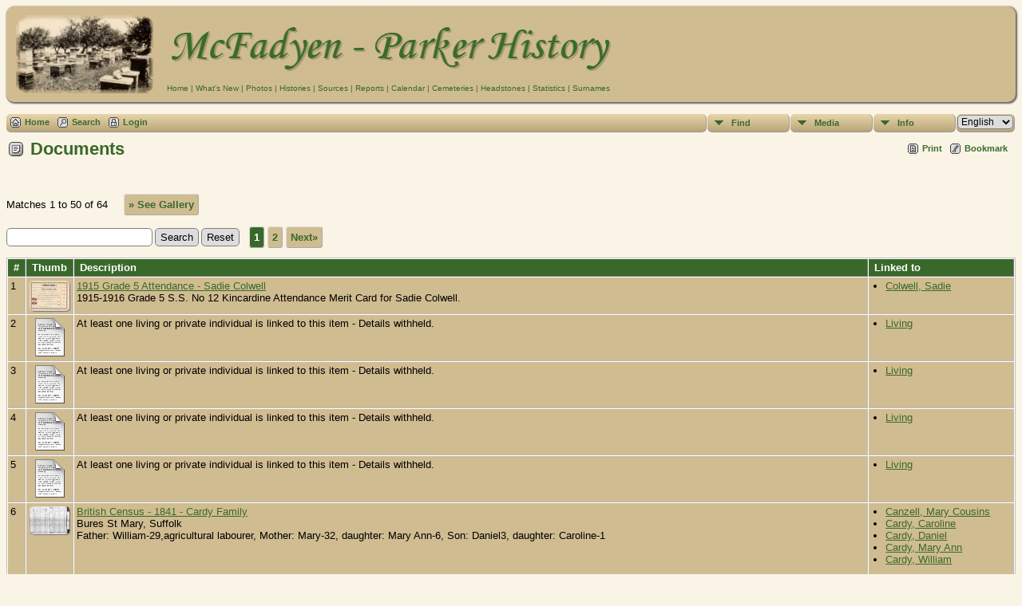

--- FILE ---
content_type: text/html;charset=ISO-8859-1
request_url: https://genealogy.mcfadyen.ca/browsemedia.php?mediatypeID=documents
body_size: 10862
content:
<!DOCTYPE html PUBLIC "-//W3C//DTD XHTML 1.0 Transitional//EN" 
"http://www.w3.org/TR/xhtml1/DTD/xhtml1-transitional.dtd">

<html xmlns="http://www.w3.org/1999/xhtml">
<head>
<title>Documents: Brian &amp; Sandra&#039;s Family History</title>
<meta name="Keywords" content="" />
<meta name="Description" content="Documents: Brian &amp; Sandra&#039;s Family History" />
<meta http-equiv="Content-type" content="text/html; charset=ISO-8859-1" />
<meta name="robots" content="noindex" />
<link href="css/genstyle.css?v=13.0.2" rel="stylesheet" type="text/css" />
<link href="templates/template3/css/templatestyle.css?v=13.0.2" rel="stylesheet" type="text/css" />
<script src="https://code.jquery.com/jquery-3.4.1.min.js" type="text/javascript" integrity="sha384-vk5WoKIaW/vJyUAd9n/wmopsmNhiy+L2Z+SBxGYnUkunIxVxAv/UtMOhba/xskxh" crossorigin="anonymous"></script>
<script src="https://code.jquery.com/ui/1.12.1/jquery-ui.min.js" type="text/javascript" integrity="sha256-VazP97ZCwtekAsvgPBSUwPFKdrwD3unUfSGVYrahUqU=" crossorigin="anonymous"></script>
<script type="text/javascript" src="js/net.js"></script>
<link href="templates/template3/css/mytngstyle.css?v=13.0.2" rel="stylesheet" type="text/css" />
<script type="text/javascript" src="js/tngmenuhover2.js"></script>
<script type="text/javascript">
// <![CDATA[
var tnglitbox;
var share = 0;
var closeimg = "img/tng_close.gif";
var smallimage_url = 'ajx_smallimage.php?';
var cmstngpath='';
var loadingmsg = 'Loading...';
var expand_msg = "Expand";
var collapse_msg = "Collapse";
//]]>
</script>
<link rel="alternate" type="application/rss+xml" title="RSS" href="tngrss.php" />
<script type="text/javascript">
  window.CookieHinweis_options  = {
  message: 'Note: This site uses cookies.<br/>',
  agree: 'I understand',
  learnMore: '&bull; View policy',
  link: 'data_protection_policy.php',
  theme: 'hell-unten-rechts'  //other options: dark-top, dark-bottom
 };
</script>
<script type="text/javascript" src="js/cookiebanner.js"></script><!-- The Next Generation of Genealogy Sitebuilding, v.13.0.2 (18 Dec 2020), Written by Darrin Lythgoe, 2001-2026 -->
</head>
<body id="bodytop" class="browsemedia">
<table width="100%" cellspacing="0" cellpadding="5" class="tableborder rounded10 t3shadow">
	<tr>
		<td class="t3hdr rounded10">
			<img src="templates/template3/my_img/headerphoto.jpg" alt="" class="headerphoto" width="186" height="110" />
		</td>
		<td class="topmenu rounded10">
			<img src="templates/template3/my_img/headertitle.gif" alt="" class="menutitle"  />
			<br />
			<a href="index.php" class="topmenu">Home</a> |
			<a href="whatsnew.php" class="topmenu">What's New</a> |
			<a href="browsemedia.php?mediatypeID=photos" class="topmenu">Photos</a> |
			<a href="browsemedia.php?mediatypeID=histories" class="topmenu" >Histories</a> |
			<a href="browsesources.php" class="topmenu">Sources</a> |
			<a href="reports.php" class="topmenu">Reports</a> |
			<a href="calendar.php" class="topmenu">Calendar</a> |
			<a href="cemeteries.php" class="topmenu">Cemeteries</a> |
			<a href="browsemedia.php?mediatypeID=headstones" class="topmenu">Headstones</a> |
			<a href="statistics.php" class="topmenu">Statistics</a> |
			<a href="surnames.php" class="topmenu">Surnames</a>
		</td>
	</tr>
</table>
<!-- end of topmenu.php for template 3 --><div class="menucontainer">
<div class="innercontainer">
<div class="icons">
 <a href="index.php"    title="Home" class="tngsmallicon" id="home-smicon">Home</a>
 <a href="searchform.php" onclick="return openSearch();"   title="Search" class="tngsmallicon" id="search-smicon">Search</a>
 <a href="#" onclick="return openLogin('ajx_login.php?p=');"   title="Login" class="tngsmallicon" id="log-smicon">Login</a>
&nbsp;
</div>
<ul class="tngdd  float-right" id="tngdd">
<li class="langmenu stubmenu"><br/></li>
<li><a href="#" class="menulink">Find</a>
<ul>
<li><a href="surnames.php"><span class="menu-icon" id="surnames-icon"></span> <span class="menu-label">Surnames</span></a></li>
<li><a href="firstnames.php"><span class="menu-icon" id="firstnames-icon"></span> <span class="menu-label">First Names</span></a></li>
<li><a href="searchform.php"><span class="menu-icon" id="search-icon"></span> <span class="menu-label">Search People</span></a></li>
<li><a href="famsearchform.php"><span class="menu-icon" id="fsearch-icon"></span> <span class="menu-label">Search Families</span></a></li>
<li><a href="searchsite.php"><span class="menu-icon" id="searchsite-icon"></span> <span class="menu-label">Search Site</span></a></li>
<li><a href="places.php"><span class="menu-icon" id="places-icon"></span> <span class="menu-label">Places</span></a></li>
<li><a href="anniversaries.php"><span class="menu-icon" id="dates-icon"></span> <span class="menu-label">Dates</span></a></li>
<li><a href="calendar.php?m=01"><span class="menu-icon" id="calendar-icon"></span> <span class="menu-label">Calendar</span></a></li>
<li><a href="cemeteries.php"><span class="menu-icon" id="cemeteries-icon"></span> <span class="menu-label">Cemeteries</span></a></li>
<li><a href="bookmarks.php"><span class="menu-icon" id="bookmarks-icon"></span> <span class="menu-label">Bookmarks</span></a></li>
</ul>
</li>
<li><a href="#" class="menulink">Media</a>
<ul>
<li><a href="browsemedia.php?mediatypeID=photos"><span class="menu-icon" id="photos-icon"></span> <span class="menu-label">Photos</span></a></li>
<li><a href="browsemedia.php?mediatypeID=documents"><span class="menu-icon" id="documents-icon"></span> <span class="menu-label">Documents</span></a></li>
<li><a href="browsemedia.php?mediatypeID=headstones"><span class="menu-icon" id="headstones-icon"></span> <span class="menu-label">Headstones</span></a></li>
<li><a href="browsemedia.php?mediatypeID=histories"><span class="menu-icon" id="histories-icon"></span> <span class="menu-label">Histories</span></a></li>
<li><a href="browsemedia.php?mediatypeID=recordings"><span class="menu-icon" id="recordings-icon"></span> <span class="menu-label">Recordings</span></a></li>
<li><a href="browsemedia.php?mediatypeID=videos"><span class="menu-icon" id="videos-icon"></span> <span class="menu-label">Videos</span></a></li>
<li><a href="browsealbums.php"><span class="menu-icon" id="albums-icon"></span> <span class="menu-label">Albums</span></a></li>
<li><a href="browsemedia.php"><span class="menu-icon" id="media-icon"></span> <span class="menu-label">All Media</span></a></li>
</ul>
</li>
<li><a href="#" class="menulink">Info</a>
<ul>
<li><a href="whatsnew.php"><span class="menu-icon" id="whatsnew-icon"></span> <span class="menu-label">What's New</span></a></li>
<li><a href="mostwanted.php"><span class="menu-icon" id="mw-icon"></span> <span class="menu-label">Most Wanted</span></a></li>
<li><a href="reports.php"><span class="menu-icon" id="reports-icon"></span> <span class="menu-label">Reports</span></a></li>
<li><a href="statistics.php"><span class="menu-icon" id="stats-icon"></span> <span class="menu-label">Statistics</span></a></li>
<li><a href="browsetrees.php"><span class="menu-icon" id="trees-icon"></span> <span class="menu-label">Trees</span></a></li>
<li><a href="browsebranches.php"><span class="menu-icon" id="branches-icon"></span> <span class="menu-label">Branches</span></a></li>
<li><a href="browsenotes.php"><span class="menu-icon" id="notes-icon"></span> <span class="menu-label">Notes</span></a></li>
<li><a href="browsesources.php"><span class="menu-icon" id="sources-icon"></span> <span class="menu-label">Sources</span></a></li>
<li><a href="browserepos.php"><span class="menu-icon" id="repos-icon"></span> <span class="menu-label">Repositories</span></a></li>
<li><a href="browse_dna_tests.php"><span class="menu-icon" id="dna-icon"></span> <span class="menu-label">DNA Tests</span></a></li>
<li><a href="suggest.php?page=Documents"><span class="menu-icon" id="contact-icon"></span> <span class="menu-label">Contact Us</span></a></li>
</ul>
</li>
<li class="langmenu">
<form action="savelanguage2.php" method="get" name="tngmenu1">
<select name="newlanguage1" id="newlanguage1" style="font-size:9pt;" onchange="document.tngmenu1.submit();"><option value="2" selected="selected">English</option>
<option value="1">Fran?ais</option>
</select>
<input type="hidden" name="instance" value="1" /></form>
</li>
</ul>
</div>
</div>
<div id="searchdrop" class="slidedown" style="display:none;"><a href="#" onclick="jQuery('#searchdrop').slideUp(200);return false;" style="float:right"><img src="img/tng_close.gif" alt=""/></a><span class="subhead"><strong>Search</strong> | <a href="searchform.php">Advanced Search</a> | <a href="famsearchform.php">Search Families</a> | <a href="searchsite.php">Search Site</a></span><br/><br/><form action="search.php" method="get">

<label for="searchfirst">First Name: </label><input type="text" name="myfirstname" id="searchfirst"/> &nbsp;
<label for="searchlast">Last Name: </label><input type="text" name="mylastname" id="searchlast"/> &nbsp;
<label for="searchid">ID: </label><input type="text" class="veryshortfield" name="mypersonid" id="searchid"/> &nbsp;
<input type="hidden" name="idqualify" value="equals"/>
<input type="submit" value="Search"/></form></div><div class="icons-rt"> <a href="#" onclick="newwindow=window.open('/browsemedia.php?mediatypeID=documents&amp;tngprint=1','tngprint','width=850,height=600,status=no,resizable=yes,scrollbars=yes'); newwindow.focus(); return false;"  rel="nofollow" title="Print" class="tngsmallicon" id="print-smicon">Print</a>
 <a href="#" onclick="tnglitbox = new LITBox('ajx_addbookmark.php?p=',{width:350,height:100}); return false;"   title="Bookmark" class="tngsmallicon" id="bmk-smicon">Bookmark</a>
</div>
<script type="text/javascript">var tngdd=new tngdd.dd("tngdd");tngdd.init("tngdd","menuhover");</script>

<h1 class="header"><span class="headericon" id="documents-hdr-icon"></span>Documents</h1><br clear="all" />
<p class="normal">Matches 1 to 50 of 64 &nbsp;&nbsp;&nbsp; <a href="browsemedia.php?tnggallery=1&amp;tree=mcfadyen&amp;mediatypeID=documents&amp;mediasearch=" class="snlink">&raquo; See Gallery</a></p><form action="browsemedia.php" method="get" name="MediaSearch1">
<input type="text" name="mediasearch" value="" /> <input type="submit" value="Search" /> <input type="button" value="Reset" onclick="window.location.href='browsemedia.php?mediatypeID=documents&amp;tree=mcfadyen&amp;tnggallery=0';" />&nbsp;&nbsp;&nbsp;<input type="hidden" name="mediatypeID" value="documents" />
<span class="normal">   <span class="snlink snlinkact">1</span>  <a href="browsemedia.php?mediasearch=&amp;tnggallery=0&amp;mediatypeID=documents&amp;offset=50&amp;tree=&amp;tngpage=2" class="snlink">2</a>   <a href="browsemedia.php?mediasearch=&amp;tnggallery=0&amp;mediatypeID=documents&amp;offset=50&amp;tree=&amp;tngpage=2" class="snlink" title="Next">Next&raquo;</a></span><input type="hidden" name="tree" value="mcfadyen" />
<input type="hidden" name="tnggallery" value="0" />
</form>
<br />
<table cellpadding="3" cellspacing="1" border="0"  style="width:100%" class="tablesaw whiteback normal" data-tablesaw-mode="columntoggle" data-tablesaw-minimap data-tablesaw-mode-switch>
<thead><tr><th data-tablesaw-priority="persist" class="fieldnameback fieldname nbrcol">&nbsp;#&nbsp;</td>
<th data-tablesaw-priority="1" class="fieldnameback fieldname center" width="50">&nbsp;Thumb&nbsp;</th>
<th data-tablesaw-priority="1" class="fieldnameback fieldname">&nbsp;Description&nbsp;</th>
<th data-tablesaw-priority="3" class="fieldnameback fieldname">&nbsp;Linked to&nbsp;</th>
</tr></thead>
<tr class="media-row"><td valign="top" class="databack">1</td><td valign="top" class="databack" align="center"><div class="media-img" id="mi181"><div class="media-prev" id="prev181" style="display:none"></div></div>
<a href="showmedia.php?mediaID=181"><img src="documents/thumbnails/thumb_1915%20Sadie%20Colwell%20-%20Merit%20Card%20Grade%205%20sml.jpg"  height="38" alt="1915 Grade 5 Attendance - Sadie Colwell" title="1915 Grade 5 Attendance - Sadie Colwell" class="thumb" /></a></td><td valign="top" class="databack" style="position:relative"><a href="showmedia.php?mediaID=181">1915 Grade 5 Attendance - Sadie Colwell</a><br/>1915-1916 Grade 5 S.S. No 12 Kincardine Attendance Merit Card for Sadie Colwell.
<td valign="top" class="databack" width="175">
<ul><li><a href="getperson.php?personID=I49&amp;tree=mcfadyen">Colwell, Sadie</a>
</li>
</ul>
&nbsp;</td></tr>
<tr class="media-row"><td valign="top" class="databack">2</td><td valign="top" class="databack" align="center"><div class="media-img" id="mi118"><div class="media-prev" id="prev118" style="display:none"></div></div>
<img src="img/documents_thumb.png"  alt="" title="" /></td><td valign="top" class="databack" style="position:relative">At least one living or private individual is linked to this item - Details withheld.<br/>
<td valign="top" class="databack" width="175">
<ul><li><a href="getperson.php?personID=I5&amp;tree=mcfadyen">Living</a>
</li>
</ul>
&nbsp;</td></tr>
<tr class="media-row"><td valign="top" class="databack">3</td><td valign="top" class="databack" align="center"><div class="media-img" id="mi119"><div class="media-prev" id="prev119" style="display:none"></div></div>
<img src="img/documents_thumb.png"  alt="" title="" /></td><td valign="top" class="databack" style="position:relative">At least one living or private individual is linked to this item - Details withheld.<br/>
<td valign="top" class="databack" width="175">
<ul><li><a href="getperson.php?personID=I211&amp;tree=mcfadyen">Living</a>
</li>
</ul>
&nbsp;</td></tr>
<tr class="media-row"><td valign="top" class="databack">4</td><td valign="top" class="databack" align="center"><div class="media-img" id="mi117"><div class="media-prev" id="prev117" style="display:none"></div></div>
<img src="img/documents_thumb.png"  alt="" title="" /></td><td valign="top" class="databack" style="position:relative">At least one living or private individual is linked to this item - Details withheld.<br/>
<td valign="top" class="databack" width="175">
<ul><li><a href="getperson.php?personID=I6&amp;tree=mcfadyen">Living</a>
</li>
</ul>
&nbsp;</td></tr>
<tr class="media-row"><td valign="top" class="databack">5</td><td valign="top" class="databack" align="center"><div class="media-img" id="mi120"><div class="media-prev" id="prev120" style="display:none"></div></div>
<img src="img/documents_thumb.png"  alt="" title="" /></td><td valign="top" class="databack" style="position:relative">At least one living or private individual is linked to this item - Details withheld.<br/>
<td valign="top" class="databack" width="175">
<ul><li><a href="getperson.php?personID=I212&amp;tree=mcfadyen">Living</a>
</li>
</ul>
&nbsp;</td></tr>
<tr class="media-row"><td valign="top" class="databack">6</td><td valign="top" class="databack" align="center"><div class="media-img" id="mi125"><div class="media-prev" id="prev125" style="display:none"></div></div>
<a href="showmedia.php?mediaID=125"><img src="documents/thumbnails/thumb_1841%20-%20William%20Cardy%20family%20-%20low.jpg"  height="35" alt="British Census - 1841 - Cardy Family" title="British Census - 1841 - Cardy Family" class="thumb" /></a></td><td valign="top" class="databack" style="position:relative"><a href="showmedia.php?mediaID=125">British Census - 1841 - Cardy Family</a><br/>Bures St Mary, Suffolk<br />
Father: William-29,agricultural labourer, Mother: Mary-32, daughter: Mary Ann-6, Son: Daniel3, daughter: Caroline-1
<td valign="top" class="databack" width="175">
<ul><li><a href="getperson.php?personID=I2462&amp;tree=mcfadyen">Canzell, Mary Cousins</a>
</li>
<li><a href="getperson.php?personID=I3921&amp;tree=mcfadyen">Cardy, Caroline</a>
</li>
<li><a href="getperson.php?personID=I862&amp;tree=mcfadyen">Cardy, Daniel</a>
</li>
<li><a href="getperson.php?personID=I3920&amp;tree=mcfadyen">Cardy, Mary Ann</a>
</li>
<li><a href="getperson.php?personID=I3578&amp;tree=mcfadyen">Cardy, William</a>
</li>
</ul>
&nbsp;</td></tr>
<tr class="media-row"><td valign="top" class="databack">7</td><td valign="top" class="databack" align="center"><div class="media-img" id="mi95"><div class="media-prev" id="prev95" style="display:none"></div></div>
<a href="showmedia.php?mediaID=95"><img src="documents/thumbnails/thumb_Census%201841%20-%20Sarah%20Jory%201773%20and%20John%20Faull%201803%20a.jpg"  height="36" alt="British Census - 1841 - John Faull family" title="British Census - 1841 - John Faull family" class="thumb" /></a></td><td valign="top" class="databack" style="position:relative"><a href="showmedia.php?mediaID=95">British Census - 1841 - John Faull family</a><br/>HO107-0149 Folio 4/13 Page 19<br />
St. Agnes, Truro, Cornwall
<td valign="top" class="databack" width="175">
<ul><li><a href="familygroup.php?familyID=F1581&amp;tree=mcfadyen">Family: Faull, John / Jory, Sarah</a>
</li>
<li><a href="getperson.php?personID=I4513&amp;tree=mcfadyen">Faull, Catherine</a>
</li>
<li><a href="getperson.php?personID=I4510&amp;tree=mcfadyen">Faull, Eliza</a>
</li>
<li><a href="getperson.php?personID=I4511&amp;tree=mcfadyen">Faull, John</a>
</li>
<li><a href="getperson.php?personID=I4514&amp;tree=mcfadyen">Faull, Julia</a>
</li>
<li><a href="getperson.php?personID=I4512&amp;tree=mcfadyen">Faull, Sarah</a>
</li>
</ul>
&nbsp;</td></tr>
<tr class="media-row"><td valign="top" class="databack">8</td><td valign="top" class="databack" align="center"><div class="media-img" id="mi93"><div class="media-prev" id="prev93" style="display:none"></div></div>
<a href="showmedia.php?mediaID=93"><img src="documents/thumbnails/thumb_Census%201841%20-%20John%20Hooper%20and%20Mary%20Jory.jpg"  height="36" alt="British Census - 1841 - John Hooper Family" title="British Census - 1841 - John Hooper Family" class="thumb" /></a></td><td valign="top" class="databack" style="position:relative"><a href="showmedia.php?mediaID=93">British Census - 1841 - John Hooper Family</a><br/>HO107-0149 Folio 2/63 page 5<br />
Mingoose Downs, St. Agnes, Truro, Cornwall, England
<td valign="top" class="databack" width="175">
<ul><li><a href="familygroup.php?familyID=F1580&amp;tree=mcfadyen">Family: Hooper, John / Jory, Mary</a>
</li>
<li><a href="getperson.php?personID=I4517&amp;tree=mcfadyen">Hooper, Mary Ann</a>
</li>
<li><a href="getperson.php?personID=I4516&amp;tree=mcfadyen">Hooper, Thomas</a>
</li>
</ul>
&nbsp;</td></tr>
<tr class="media-row"><td valign="top" class="databack">9</td><td valign="top" class="databack" align="center"><div class="media-img" id="mi94"><div class="media-prev" id="prev94" style="display:none"></div></div>
<a href="showmedia.php?mediaID=94"><img src="documents/thumbnails/thumb_Census%201841%20-%20Jonas%20Barkla%20Jory.jpg"  height="36" alt="British Census - 1841 - Jonas Barkla Family" title="British Census - 1841 - Jonas Barkla Family" class="thumb" /></a></td><td valign="top" class="databack" style="position:relative"><a href="showmedia.php?mediaID=94">British Census - 1841 - Jonas Barkla Family</a><br/>HO107-0149 Folio 3/13 page 19<br />
Trenithick, St. Agnes, Truro, Cornwall, England
<td valign="top" class="databack" width="175">
<ul><li><a href="familygroup.php?familyID=F1575&amp;tree=mcfadyen">Family: Jory, Jonas Barkla / Sampson, Mary</a>
</li>
<li><a href="getperson.php?personID=I4515&amp;tree=mcfadyen">Jory, Mary Sampson</a>
</li>
</ul>
&nbsp;</td></tr>
<tr class="media-row"><td valign="top" class="databack">10</td><td valign="top" class="databack" align="center"><div class="media-img" id="mi91"><div class="media-prev" id="prev91" style="display:none"></div></div>
<a href="showmedia.php?mediaID=91"><img src="documents/thumbnails/thumb_James%20Jory%20Family%201841%20a.jpg"  height="36" alt="British Census - 1841 - Jory & Tyack Families" title="British Census - 1841 - Jory & Tyack Families" class="thumb" /></a></td><td valign="top" class="databack" style="position:relative"><a href="showmedia.php?mediaID=91">British Census - 1841 - Jory & Tyack Families</a><br/>HO107-0149 Folio 3/39 Pg 3<br />
Menyessy, St. Agnes, Truro, Cornwall, England
<td valign="top" class="databack" width="175">
<ul><li><a href="familygroup.php?familyID=F116&amp;tree=mcfadyen">Family: Jory, James / Nankivell, Jennifer</a>
</li>
<li><a href="getperson.php?personID=I1169&amp;tree=mcfadyen">Barkla, Sarah</a>
</li>
<li><a href="getperson.php?personID=I272&amp;tree=mcfadyen">Jory, James</a>
</li>
<li><a href="getperson.php?personID=I761&amp;tree=mcfadyen">Jory, John</a>
</li>
<li><a href="getperson.php?personID=I760&amp;tree=mcfadyen">Jory, Richard</a>
</li>
<li><a href="getperson.php?personID=I755&amp;tree=mcfadyen">Jory, Sarah</a>
</li>
<li><a href="getperson.php?personID=I4479&amp;tree=mcfadyen">Tyack, Elizabeth</a>
</li>
<li><a href="getperson.php?personID=I369&amp;tree=mcfadyen">Tyack, John</a>
</li>
<li><a href="getperson.php?personID=I4478&amp;tree=mcfadyen">Tyack, Lydia</a>
</li>
<li><a href="getperson.php?personID=I4477&amp;tree=mcfadyen">Tyack, William</a>
</li>
<li><a href="getperson.php?personID=I4483&amp;tree=mcfadyen">Tyack, William</a>
</li>
</ul>
&nbsp;</td></tr>
<tr class="media-row"><td valign="top" class="databack">11</td><td valign="top" class="databack" align="center"><div class="media-img" id="mi92"><div class="media-prev" id="prev92" style="display:none"></div></div>
<a href="showmedia.php?mediaID=92"><img src="documents/thumbnails/thumb_Joshia%20Jory%20Family%201841%20a.jpg"  height="36" alt="British Census - 1841 - Joshia Jory Family" title="British Census - 1841 - Joshia Jory Family" class="thumb" /></a></td><td valign="top" class="databack" style="position:relative"><a href="showmedia.php?mediaID=92">British Census - 1841 - Joshia Jory Family</a><br/>HO107-0149 Folio 3/47 page 18<br />
Menyessy, St. Agnes, Truro, Cornwall, England
<td valign="top" class="databack" width="175">
<ul><li><a href="familygroup.php?familyID=F1588&amp;tree=mcfadyen">Family: Jory, Josiah / Whitford, Jane</a>
</li>
<li><a href="getperson.php?personID=I4508&amp;tree=mcfadyen">Jory, Elizabeth</a>
</li>
<li><a href="getperson.php?personID=I4507&amp;tree=mcfadyen">Jory, Josiah</a>
</li>
<li><a href="getperson.php?personID=I4509&amp;tree=mcfadyen">Jory, Mary A.</a>
</li>
</ul>
&nbsp;</td></tr>
<tr class="media-row"><td valign="top" class="databack">12</td><td valign="top" class="databack" align="center"><div class="media-img" id="mi96"><div class="media-prev" id="prev96" style="display:none"></div></div>
<a href="showmedia.php?mediaID=96"><img src="documents/thumbnails/thumb_Walter%20Lampshire%201769.jpg"  height="37" alt="British Census - 1841 - Lampshire Families" title="British Census - 1841 - Lampshire Families" class="thumb" /></a></td><td valign="top" class="databack" style="position:relative"><a href="showmedia.php?mediaID=96">British Census - 1841 - Lampshire Families</a><br/>HO107-0147 Folio 1/17 Page 3<br />
Penzlaze, St. Allen, St Clement, Truro, Cornwall, England
<td valign="top" class="databack" width="175">
<ul><li><a href="placesearch.php?psearch=623&amp;tree=mcfadyen">623</a>
</li>
<li><a href="getperson.php?personID=I835&amp;tree=mcfadyen">Lampshire, Charlotte</a>
</li>
<li><a href="getperson.php?personID=I743&amp;tree=mcfadyen">Lampshire, Diana</a>
</li>
<li><a href="getperson.php?personID=I744&amp;tree=mcfadyen">Lampshire, Rebecca</a>
</li>
<li><a href="getperson.php?personID=I623&amp;tree=mcfadyen">Lampshire, Walter</a>
</li>
</ul>
&nbsp;</td></tr>
<tr class="media-row"><td valign="top" class="databack">13</td><td valign="top" class="databack" align="center"><div class="media-img" id="mi79"><div class="media-prev" id="prev79" style="display:none"></div></div>
<a href="showmedia.php?mediaID=79"><img src="documents/thumbnails/thumb_RG13_Pc-1669_Fo-5_Pg-2.jpg"  height="33" alt="British Census - 1901 - Cardy" title="British Census - 1901 - Cardy" class="thumb" /></a></td><td valign="top" class="databack" style="position:relative"><a href="showmedia.php?mediaID=79">British Census - 1901 - Cardy</a><br/>RG13 PC-1669 Fo-5 Pg-2
<td valign="top" class="databack" width="175">
<ul><li><a href="getperson.php?personID=I892&amp;tree=mcfadyen">Cardy, Annie Grace</a>
</li>
<li><a href="getperson.php?personID=I875&amp;tree=mcfadyen">Cardy, Edward Horace</a>
</li>
<li><a href="getperson.php?personID=I891&amp;tree=mcfadyen">Collard, Elizabeth Emily</a>
</li>
</ul>
&nbsp;</td></tr>
<tr class="media-row"><td valign="top" class="databack">14</td><td valign="top" class="databack" align="center"><div class="media-img" id="mi80"><div class="media-prev" id="prev80" style="display:none"></div></div>
<a href="showmedia.php?mediaID=80"><img src="documents/thumbnails/thumb_RG13_Pc-1669_Fo-26_Pg-8.jpg"  height="33" alt="British Census - 1901 - Daniel Cardy Family" title="British Census - 1901 - Daniel Cardy Family" class="thumb" /></a></td><td valign="top" class="databack" style="position:relative"><a href="showmedia.php?mediaID=80">British Census - 1901 - Daniel Cardy Family</a><br/>RG13 PC-1669 FO-26 PG-8
<td valign="top" class="databack" width="175">
<ul><li><a href="getperson.php?personID=I862&amp;tree=mcfadyen">Cardy, Daniel</a>
</li>
<li><a href="getperson.php?personID=I863&amp;tree=mcfadyen">Peggs, Hannah</a>
</li>
</ul>
&nbsp;</td></tr>
<tr class="media-row"><td valign="top" class="databack">15</td><td valign="top" class="databack" align="center"><div class="media-img" id="mi82"><div class="media-prev" id="prev82" style="display:none"></div></div>
<a href="showmedia.php?mediaID=82"><img src="documents/thumbnails/thumb_RG13_Pc-930_Fo-128_Pg-28.jpg"  height="33" alt="British Census - 1901 - Lewis Cruttenden Family" title="British Census - 1901 - Lewis Cruttenden Family" class="thumb" /></a></td><td valign="top" class="databack" style="position:relative"><a href="showmedia.php?mediaID=82">British Census - 1901 - Lewis Cruttenden Family</a><br/>RG13 PC-930 FO-128 PG-28
<td valign="top" class="databack" width="175">
<ul><li><a href="familygroup.php?familyID=F264&amp;tree=mcfadyen">Family: Cruttenden, Lewis / Cardy, Mary Ann Blanche</a>
</li>
<li><a href="getperson.php?personID=I876&amp;tree=mcfadyen">Cardy, Mary Ann Blanche</a>
</li>
<li><a href="getperson.php?personID=I934&amp;tree=mcfadyen">Cruttenden, Gladys</a>
</li>
<li><a href="getperson.php?personID=I880&amp;tree=mcfadyen">Cruttenden, Lewis</a>
</li>
<li><a href="getperson.php?personID=I933&amp;tree=mcfadyen">Cruttenden, Lilian Blanche</a>
</li>
</ul>
&nbsp;</td></tr>
<tr class="media-row"><td valign="top" class="databack">16</td><td valign="top" class="databack" align="center"><div class="media-img" id="mi104"><div class="media-prev" id="prev104" style="display:none"></div></div>
<a href="showmedia.php?mediaID=104"><img src="documents/thumbnails/thumb_1881%20123%20Northumberland%20East%20g-1%20s1%20pg%207.jpg"  height="33" alt="Canadian Census - 1881 - Bertrand" title="Canadian Census - 1881 - Bertrand" class="thumb" /></a></td><td valign="top" class="databack" style="position:relative"><a href="showmedia.php?mediaID=104">Canadian Census - 1881 - Bertrand</a><br/>Northumberland East (123) Seymour, g-1, s-1, pg-7<br />
Joseph and Catherine with family:<br />
Mary, James, Clarissa, Joseph, Albert, Julia, Catherine, Arthur, Augustas
<td valign="top" class="databack" width="175">
<ul><li><a href="getperson.php?personID=I119&amp;tree=mcfadyen">Bertrand, Albert Edward</a>
</li>
<li><a href="getperson.php?personID=I122&amp;tree=mcfadyen">Bertrand, Arthur A</a>
</li>
<li><a href="getperson.php?personID=I123&amp;tree=mcfadyen">Bertrand, Augustus G</a>
</li>
<li><a href="getperson.php?personID=I121&amp;tree=mcfadyen">Bertrand, Catherine</a>
</li>
<li><a href="getperson.php?personID=I118&amp;tree=mcfadyen">Bertrand, Clarissa Sophia</a>
</li>
<li><a href="getperson.php?personID=I117&amp;tree=mcfadyen">Bertrand, James Harrison</a>
</li>
<li><a href="getperson.php?personID=I114&amp;tree=mcfadyen">Bertrand, Joseph Edward</a>
</li>
<li><a href="getperson.php?personID=I104&amp;tree=mcfadyen">Bertrand, Joseph Nelson</a>
</li>
<li><a href="getperson.php?personID=I120&amp;tree=mcfadyen">Bertrand, Julia Edna</a>
</li>
<li><a href="getperson.php?personID=I116&amp;tree=mcfadyen">Bertrand, Mary Elizabeth</a>
</li>
<li><a href="getperson.php?personID=I115&amp;tree=mcfadyen">Bronson, Catherine</a>
</li>
</ul>
&nbsp;</td></tr>
<tr class="media-row"><td valign="top" class="databack">17</td><td valign="top" class="databack" align="center"><div class="media-img" id="mi105"><div class="media-prev" id="prev105" style="display:none"></div></div>
<a href="showmedia.php?mediaID=105"><img src="documents/thumbnails/thumb_1881%20129%20Victoria%20South%20c-4%20Mariposa%20s1%20pg%2026%20eV.jpg"  height="21" alt="Canadian Census - 1881 - Everson" title="Canadian Census - 1881 - Everson" class="thumb" /></a></td><td valign="top" class="databack" style="position:relative"><a href="showmedia.php?mediaID=105">Canadian Census - 1881 - Everson</a><br/>William and Rebecca with family: William and Annie
<td valign="top" class="databack" width="175">
<ul><li><a href="getperson.php?personID=I1017&amp;tree=mcfadyen">Everson, Annie Maria</a>
</li>
<li><a href="getperson.php?personID=I112&amp;tree=mcfadyen">Everson, William</a>
</li>
<li><a href="getperson.php?personID=I1016&amp;tree=mcfadyen">Everson, William Marshall</a>
</li>
<li><a href="getperson.php?personID=I113&amp;tree=mcfadyen">Moynes, Rebecca Esther</a>
</li>
</ul>
&nbsp;</td></tr>
<tr class="media-row"><td valign="top" class="databack">18</td><td valign="top" class="databack" align="center"><div class="media-img" id="mi106"><div class="media-prev" id="prev106" style="display:none"></div></div>
<a href="showmedia.php?mediaID=106"><img src="documents/thumbnails/thumb_1881%20176%20South%20Bruce%20e-2%20Kincadine%20s1%20pg%2075%20sml.jpg"  height="21" alt="Canadian Census - 1881 - McFadyen" title="Canadian Census - 1881 - McFadyen" class="thumb" /></a></td><td valign="top" class="databack" style="position:relative"><a href="showmedia.php?mediaID=106">Canadian Census - 1881 - McFadyen</a><br/>Bruce South (176) Kincardine, e-2, s-1, pg-75<br />
Duncan and Annie
<td valign="top" class="databack" width="175">
<ul><li><a href="getperson.php?personID=I20&amp;tree=mcfadyen">McFadyen, Duncan (Captain)</a>
</li>
<li><a href="getperson.php?personID=I21&amp;tree=mcfadyen">Scott, Elizabeth Anne</a>
</li>
</ul>
&nbsp;</td></tr>
<tr class="media-row"><td valign="top" class="databack">19</td><td valign="top" class="databack" align="center"><div class="media-img" id="mi131"><div class="media-prev" id="prev131" style="display:none"></div></div>
<a href="showmedia.php?mediaID=131"><img src="documents/thumbnails/thumb_1891%2098i-3%20Seymour%20Township%20s1%20pg%209_10.jpg"  height="50" alt="Canadian Census - 1891 - Bertrand Family" title="Canadian Census - 1891 - Bertrand Family" class="thumb" /></a></td><td valign="top" class="databack" style="position:relative"><a href="showmedia.php?mediaID=131">Canadian Census - 1891 - Bertrand Family</a><br/>Northumberland East, Dist-98, I-3, Seymour Township, pg 9&10.  Joseph & wife Catherine, James, Joseph, Albert, Julia, Catherine, Authur, Agustas, Charlotte
<td valign="top" class="databack" width="175">
<ul><li><a href="getperson.php?personID=I119&amp;tree=mcfadyen">Bertrand, Albert Edward</a>
</li>
<li><a href="getperson.php?personID=I122&amp;tree=mcfadyen">Bertrand, Arthur A</a>
</li>
<li><a href="getperson.php?personID=I123&amp;tree=mcfadyen">Bertrand, Augustus G</a>
</li>
<li><a href="getperson.php?personID=I121&amp;tree=mcfadyen">Bertrand, Catherine</a>
</li>
<li><a href="getperson.php?personID=I124&amp;tree=mcfadyen">Bertrand, Charlotte Ann</a>
</li>
<li><a href="getperson.php?personID=I117&amp;tree=mcfadyen">Bertrand, James Harrison</a>
</li>
<li><a href="getperson.php?personID=I114&amp;tree=mcfadyen">Bertrand, Joseph Edward</a>
</li>
<li><a href="getperson.php?personID=I104&amp;tree=mcfadyen">Bertrand, Joseph Nelson</a>
</li>
<li><a href="getperson.php?personID=I120&amp;tree=mcfadyen">Bertrand, Julia Edna</a>
</li>
</ul>
&nbsp;</td></tr>
<tr class="media-row"><td valign="top" class="databack">20</td><td valign="top" class="databack" align="center"><div class="media-img" id="mi130"><div class="media-prev" id="prev130" style="display:none"></div></div>
<a href="showmedia.php?mediaID=130"><img src="documents/thumbnails/thumb_1891%20100%20part%202%20Thorah%20Township%20s1%20pg%2036%20sml.jpg"  height="38" alt="Canadian Census - 1891 - Everson Family" title="Canadian Census - 1891 - Everson Family" class="thumb" /></a></td><td valign="top" class="databack" style="position:relative"><a href="showmedia.php?mediaID=130">Canadian Census - 1891 - Everson Family</a><br/>Ontario North (100), Township of Thorah, part 2, pg 36.  William & wife Rebecca, William M, Ann M, John F, Herbert W, Luffy B, Albert H
<td valign="top" class="databack" width="175">
<ul><li><a href="getperson.php?personID=I1029&amp;tree=mcfadyen">Everson, Albert Henry</a>
</li>
<li><a href="getperson.php?personID=I1017&amp;tree=mcfadyen">Everson, Annie Maria</a>
</li>
<li><a href="getperson.php?personID=I1025&amp;tree=mcfadyen">Everson, Flossie Mariette</a>
</li>
<li><a href="getperson.php?personID=I1024&amp;tree=mcfadyen">Everson, Herbert William</a>
</li>
<li><a href="getperson.php?personID=I106&amp;tree=mcfadyen">Everson, Rev John Franklin</a>
</li>
<li><a href="getperson.php?personID=I1028&amp;tree=mcfadyen">Everson, Luffey Byron</a>
</li>
<li><a href="getperson.php?personID=I112&amp;tree=mcfadyen">Everson, William</a>
</li>
<li><a href="getperson.php?personID=I1016&amp;tree=mcfadyen">Everson, William Marshall</a>
</li>
<li><a href="getperson.php?personID=I113&amp;tree=mcfadyen">Moynes, Rebecca Esther</a>
</li>
</ul>
&nbsp;</td></tr>
<tr class="media-row"><td valign="top" class="databack">21</td><td valign="top" class="databack" align="center"><div class="media-img" id="mi132"><div class="media-prev" id="prev132" style="display:none"></div></div>
<a href="showmedia.php?mediaID=132"><img src="documents/thumbnails/thumb_1891%20109d%20Burleigh%20Township%20s1%20pg%2054%20sml.jpg"  height="32" alt="Canadian Census - 1891 - McIlmoyle family" title="Canadian Census - 1891 - McIlmoyle family" class="thumb" /></a></td><td valign="top" class="databack" style="position:relative"><a href="showmedia.php?mediaID=132">Canadian Census - 1891 - McIlmoyle family</a><br/>Ontario - Peterborough East (109) - Burleigh Township S-1, pg-54. Margaret, Annie, Jane, Harry, Bertie, Edna, Nelly
<td valign="top" class="databack" width="175">
<ul><li><a href="getperson.php?personID=I1007&amp;tree=mcfadyen">Mairs, Margaret</a>
</li>
<li><a href="getperson.php?personID=I1060&amp;tree=mcfadyen">McIlmoyl, Anna Laura</a>
</li>
<li><a href="getperson.php?personID=I1062&amp;tree=mcfadyen">McIlmoyl, Bertie Ross</a>
</li>
<li><a href="getperson.php?personID=I1063&amp;tree=mcfadyen">McIlmoyl, Edna May</a>
</li>
<li><a href="getperson.php?personID=I1061&amp;tree=mcfadyen">McIlmoyl, Harry Golbourne</a>
</li>
<li><a href="getperson.php?personID=I1064&amp;tree=mcfadyen">McIlmoyl, Nellie Blanche</a>
</li>
<li><a href="getperson.php?personID=I105&amp;tree=mcfadyen">McIlmoyle, Mary Jane</a>
</li>
</ul>
&nbsp;</td></tr>
<tr class="media-row"><td valign="top" class="databack">22</td><td valign="top" class="databack" align="center"><div class="media-img" id="mi150"><div class="media-prev" id="prev150" style="display:none"></div></div>
<a href="showmedia.php?mediaID=150"><img src="documents/thumbnails/thumb_1901%20Northumberland%20East%2095%20i-7%20s2%20pg1%20sml.jpg"  height="40" alt="Canadian Census - 1901 - Bertrands" title="Canadian Census - 1901 - Bertrands" class="thumb" /></a></td><td valign="top" class="databack" style="position:relative"><a href="showmedia.php?mediaID=150">Canadian Census - 1901 - Bertrands</a><br/>Ontario, Northumberland East (95), I-7, S-2, Pg-1, Joseph:64, Catherine:61, James:37, Joseph:33<br />
Ontario, Northumberland East (95), I-7, S-2, Pg-2, Albert:31, Arthur:25, Augustus:21, Charlotte:17 
<td valign="top" class="databack" width="175">
<ul><li><a href="getperson.php?personID=I117&amp;tree=mcfadyen">Bertrand, James Harrison</a>
</li>
<li><a href="getperson.php?personID=I114&amp;tree=mcfadyen">Bertrand, Joseph Edward</a>
</li>
<li><a href="getperson.php?personID=I104&amp;tree=mcfadyen">Bertrand, Joseph Nelson</a>
</li>
<li><a href="getperson.php?personID=I115&amp;tree=mcfadyen">Bronson, Catherine</a>
</li>
</ul>
&nbsp;</td></tr>
<tr class="media-row"><td valign="top" class="databack">23</td><td valign="top" class="databack" align="center"><div class="media-img" id="mi151"><div class="media-prev" id="prev151" style="display:none"></div></div>
<a href="showmedia.php?mediaID=151"><img src="documents/thumbnails/thumb_1901%20Northumberland%20East%2095%20i-7%20s2%20pg2%20sml.jpg"  height="39" alt="Canadian Census - 1901 - Bertrands" title="Canadian Census - 1901 - Bertrands" class="thumb" /></a></td><td valign="top" class="databack" style="position:relative"><a href="showmedia.php?mediaID=151">Canadian Census - 1901 - Bertrands</a><br/>Ontario, Northumberland East (95), I-7, S-2, Pg-2, Albert:31, Arthur:25, Augustus:21, Charlotte:17<br />
Ontario, Northumberland East (95), I-7, S-2, Pg-1, Joseph:64, Catherine:61, James:37, Joseph:33<br />

<td valign="top" class="databack" width="175">
<ul><li><a href="getperson.php?personID=I119&amp;tree=mcfadyen">Bertrand, Albert Edward</a>
</li>
<li><a href="getperson.php?personID=I122&amp;tree=mcfadyen">Bertrand, Arthur A</a>
</li>
<li><a href="getperson.php?personID=I123&amp;tree=mcfadyen">Bertrand, Augustus G</a>
</li>
<li><a href="getperson.php?personID=I124&amp;tree=mcfadyen">Bertrand, Charlotte Ann</a>
</li>
</ul>
&nbsp;</td></tr>
<tr class="media-row"><td valign="top" class="databack">24</td><td valign="top" class="databack" align="center"><div class="media-img" id="mi102"><div class="media-prev" id="prev102" style="display:none"></div></div>
<a href="showmedia.php?mediaID=102"><img src="documents/thumbnails/thumb_1901%20Bruce%20West%2050%20Kincadine%20c-2%20s1%20pg7%20-%20Colwell.jpg"  height="31" alt="Canadian Census - 1901 - Colwell Family" title="Canadian Census - 1901 - Colwell Family" class="thumb" /></a></td><td valign="top" class="databack" style="position:relative"><a href="showmedia.php?mediaID=102">Canadian Census - 1901 - Colwell Family</a><br/>Bruce West (50) Kincardine c-2 s-1 pg-7<br />
Samuel George & Annie with daughters: Maggie,Eliza, Sadie, sons: Thomas and Neil
<td valign="top" class="databack" width="175">
<ul><li><a href="getperson.php?personID=I48&amp;tree=mcfadyen">Colwell, Eliza</a>
</li>
<li><a href="getperson.php?personID=I45&amp;tree=mcfadyen">Colwell, Margaret McIntyre</a>
</li>
<li><a href="getperson.php?personID=I47&amp;tree=mcfadyen">Colwell, Neil</a>
</li>
<li><a href="getperson.php?personID=I49&amp;tree=mcfadyen">Colwell, Sadie</a>
</li>
<li><a href="getperson.php?personID=I125&amp;tree=mcfadyen">Colwell, Samuel George</a>
</li>
<li><a href="getperson.php?personID=I46&amp;tree=mcfadyen">Colwell, Thomas</a>
</li>
<li><a href="getperson.php?personID=I126&amp;tree=mcfadyen">McArthur, Annie</a>
</li>
</ul>
&nbsp;</td></tr>
<tr class="media-row"><td valign="top" class="databack">25</td><td valign="top" class="databack" align="center"><div class="media-img" id="mi103"><div class="media-prev" id="prev103" style="display:none"></div></div>
<a href="showmedia.php?mediaID=103"><img src="documents/thumbnails/thumb_1901%20Bruce%20West%2050%20Kincadine%20c-4%20s1%20pg11%20-%20Duncan%20McFadyen.jpg"  height="39" alt="Canadian Census - 1901 - Duncan McFadyen" title="Canadian Census - 1901 - Duncan McFadyen" class="thumb" /></a></td><td valign="top" class="databack" style="position:relative"><a href="showmedia.php?mediaID=103">Canadian Census - 1901 - Duncan McFadyen</a><br/>Bruce West (50) Kincardine c-4 s-1 pg-11<br />
Duncan and Elizabeth with son William J
<td valign="top" class="databack" width="175">
<ul><li><a href="getperson.php?personID=I20&amp;tree=mcfadyen">McFadyen, Duncan (Captain)</a>
</li>
<li><a href="getperson.php?personID=I11&amp;tree=mcfadyen">McFadyen, John William</a>
</li>
<li><a href="getperson.php?personID=I21&amp;tree=mcfadyen">Scott, Elizabeth Anne</a>
</li>
</ul>
&nbsp;</td></tr>
<tr class="media-row"><td valign="top" class="databack">26</td><td valign="top" class="databack" align="center"><div class="media-img" id="mi107"><div class="media-prev" id="prev107" style="display:none"></div></div>
<a href="showmedia.php?mediaID=107"><img src="documents/thumbnails/thumb_1901%20North%20Ontario%20%2897%29%20Thorah%20o-3%2C%20s-1%2C%20pg-2%20sml.jpg"  height="41" alt="Canadian Census - 1901 - Everson" title="Canadian Census - 1901 - Everson" class="thumb" /></a></td><td valign="top" class="databack" style="position:relative"><a href="showmedia.php?mediaID=107">Canadian Census - 1901 - Everson</a><br/>North Ontario (97) Thorah o-3, s-1, pg-2<br />
John Franklin and Ellen Louise
<td valign="top" class="databack" width="175">
<ul><li><a href="getperson.php?personID=I106&amp;tree=mcfadyen">Everson, Rev John Franklin</a>
</li>
<li><a href="getperson.php?personID=I107&amp;tree=mcfadyen">Swift, Ellen Louisa</a>
</li>
</ul>
&nbsp;</td></tr>
<tr class="media-row"><td valign="top" class="databack">27</td><td valign="top" class="databack" align="center"><div class="media-img" id="mi152"><div class="media-prev" id="prev152" style="display:none"></div></div>
<a href="showmedia.php?mediaID=152"><img src="documents/thumbnails/thumb_1901%20Nova%20Scotia%2033%20Halifax%20D-10%20pg3%20sml%20-%20George%20Kemm.jpg"  height="39" alt="Canadian Census - 1901 - George Kemm" title="Canadian Census - 1901 - George Kemm" class="thumb" /></a></td><td valign="top" class="databack" style="position:relative"><a href="showmedia.php?mediaID=152">Canadian Census - 1901 - George Kemm</a><br/>Nova Scotia (33) Halifax, D-10, pg-3, George:39, Annie:31, Gladys:9, Irene:8, Annie:6, George:2
<td valign="top" class="databack" width="175">
<ul><li><a href="getperson.php?personID=I571&amp;tree=mcfadyen">Kemm, Annie Kline</a>
</li>
<li><a href="getperson.php?personID=I566&amp;tree=mcfadyen">Kemm, George John</a>
</li>
<li><a href="getperson.php?personID=I573&amp;tree=mcfadyen">Kemm, George William</a>
</li>
<li><a href="getperson.php?personID=I567&amp;tree=mcfadyen">Kemm, Gladys Routh</a>
</li>
<li><a href="getperson.php?personID=I569&amp;tree=mcfadyen">Kemm, Irene Crowe</a>
</li>
<li><a href="getperson.php?personID=I562&amp;tree=mcfadyen">Kline, Annie Hammil</a>
</li>
</ul>
&nbsp;</td></tr>
<tr class="media-row"><td valign="top" class="databack">28</td><td valign="top" class="databack" align="center"><div class="media-img" id="mi142"><div class="media-prev" id="prev142" style="display:none"></div></div>
<a href="showmedia.php?mediaID=142"><img src="documents/thumbnails/thumb_1901%20Census%20106%20east%20Peterboro%20O-1%20pg%207%20-%20Northey%20William%20John%20sml.jpg"  height="39" alt="Canadian Census - 1901 - John William Northey" title="Canadian Census - 1901 - John William Northey" class="thumb" /></a></td><td valign="top" class="databack" style="position:relative"><a href="showmedia.php?mediaID=142">Canadian Census - 1901 - John William Northey</a><br/>Ontario, East Peterborough (106), Harvey Township, O-1, pg 6, William:55, Sarah:40, John:19, Jemima:17, Margaret:16, Ann:14, William:12, pg 7, Absolom:10, Winston:1
<td valign="top" class="databack" width="175">
<ul><li><a href="getperson.php?personID=I1648&amp;tree=mcfadyen">Northey, Absolom Wolseley</a>
</li>
<li><a href="getperson.php?personID=I4562&amp;tree=mcfadyen">Northey, Wesley Winston Selbourne</a>
</li>
</ul>
&nbsp;</td></tr>
<tr class="media-row"><td valign="top" class="databack">29</td><td valign="top" class="databack" align="center"><div class="media-img" id="mi147"><div class="media-prev" id="prev147" style="display:none"></div></div>
<a href="showmedia.php?mediaID=147"><img src="documents/thumbnails/thumb_1901%20Census%20Ontario%20West%20Peterborough%20s-5%20pg-6%20sml.jpg"  height="39" alt="Canadian Census - 1901 - McIlmoyl" title="Canadian Census - 1901 - McIlmoyl" class="thumb" /></a></td><td valign="top" class="databack" style="position:relative"><a href="showmedia.php?mediaID=147">Canadian Census - 1901 - McIlmoyl</a><br/>Ontario, Peterborough West (107), E-5, pg-6, Mary:26, Hannah:8, John(William):6, Walter:4, Hellen:1
<td valign="top" class="databack" width="175">
<ul><li><a href="getperson.php?personID=I1559&amp;tree=mcfadyen">Clarke, Mary Louise</a>
</li>
<li><a href="getperson.php?personID=I1561&amp;tree=mcfadyen">McIlmoyle, Hannah Margaret</a>
</li>
<li><a href="getperson.php?personID=I1564&amp;tree=mcfadyen">McIlmoyle, Helen A</a>
</li>
<li><a href="getperson.php?personID=I1563&amp;tree=mcfadyen">McIlmoyle, Walter Victor</a>
</li>
<li><a href="getperson.php?personID=I1562&amp;tree=mcfadyen">McIlmoyle, William John</a>
</li>
</ul>
&nbsp;</td></tr>
<tr class="media-row"><td valign="top" class="databack">30</td><td valign="top" class="databack" align="center"><div class="media-img" id="mi134"><div class="media-prev" id="prev134" style="display:none"></div></div>
<a href="showmedia.php?mediaID=134"><img src="documents/thumbnails/thumb_1901%20BC%20Victoria%20%284%29%20D-15%20pg-1.jpg"  height="39" alt="Canadian Census - 1901 - McIlmoyle Family" title="Canadian Census - 1901 - McIlmoyle Family" class="thumb" /></a></td><td valign="top" class="databack" style="position:relative"><a href="showmedia.php?mediaID=134">Canadian Census - 1901 - McIlmoyle Family</a><br/>James T:head,widowed:60, James H:29, Frank A:22,George:19,Frederick:16,Emma A:14,Alma B:11,Bertram A:8,Robert S:8 (twins)
<td valign="top" class="databack" width="175">
<ul><li><a href="getperson.php?personID=I2374&amp;tree=mcfadyen">McIlmoyle, Alma Beatrice</a>
</li>
<li><a href="getperson.php?personID=I2375&amp;tree=mcfadyen">McIlmoyle, Bertram Archibald</a>
</li>
<li><a href="getperson.php?personID=I2373&amp;tree=mcfadyen">McIlmoyle, Emma Amelia</a>
</li>
<li><a href="getperson.php?personID=I2369&amp;tree=mcfadyen">McIlmoyle, Frank Alexander</a>
</li>
<li><a href="getperson.php?personID=I2372&amp;tree=mcfadyen">McIlmoyle, Frederick Thomas</a>
</li>
<li><a href="getperson.php?personID=I2371&amp;tree=mcfadyen">McIlmoyle, George Walkem</a>
</li>
<li><a href="getperson.php?personID=I2367&amp;tree=mcfadyen">McIlmoyle, James Henry</a>
</li>
<li><a href="getperson.php?personID=I2166&amp;tree=mcfadyen">McIlmoyle, James Thomas</a>
</li>
<li><a href="getperson.php?personID=I2376&amp;tree=mcfadyen">McIlmoyle, Robert Stephen</a>
</li>
</ul>
&nbsp;</td></tr>
<tr class="media-row"><td valign="top" class="databack">31</td><td valign="top" class="databack" align="center"><div class="media-img" id="mi144"><div class="media-prev" id="prev144" style="display:none"></div></div>
<a href="showmedia.php?mediaID=144"><img src="documents/thumbnails/thumb_1901%20Census%20106%20east%20Peterboro%20O-2%20pg%201%20-%20McIlmoyl%20Mathew%2B%20sml.jpg"  height="40" alt="Canadian Census - 1901 - McIlmoyls" title="Canadian Census - 1901 - McIlmoyls" class="thumb" /></a></td><td valign="top" class="databack" style="position:relative"><a href="showmedia.php?mediaID=144">Canadian Census - 1901 - McIlmoyls</a><br/>Ontario, Peterboro East (106) Harvey Township, O-2, pg-1, Matthew:26, Martha:19, son Wilford:7m, brother Charles:28, sister Millie:23
<td valign="top" class="databack" width="175">
<ul><li><a href="getperson.php?personID=I3219&amp;tree=mcfadyen">Krieger, Martha</a>
</li>
<li><a href="getperson.php?personID=I4827&amp;tree=mcfadyen">Living</a>
</li>
<li><a href="getperson.php?personID=I3213&amp;tree=mcfadyen">McIlmoyle, Charles</a>
</li>
<li><a href="getperson.php?personID=I3214&amp;tree=mcfadyen">McIlmoyle, Matthew</a>
</li>
<li><a href="getperson.php?personID=I4826&amp;tree=mcfadyen">McIlmoyle, Wilfred John</a>
</li>
</ul>
&nbsp;</td></tr>
<tr class="media-row"><td valign="top" class="databack">32</td><td valign="top" class="databack" align="center"><div class="media-img" id="mi145"><div class="media-prev" id="prev145" style="display:none"></div></div>
<a href="showmedia.php?mediaID=145"><img src="documents/thumbnails/thumb_1901%20Census%20106%20east%20Peterboro%20O-2%20pg%206%20-%20McIlmoyl%20Nathan%20sml.jpg"  height="39" alt="Canadian Census - 1901 - McIlmoyls" title="Canadian Census - 1901 - McIlmoyls" class="thumb" /></a></td><td valign="top" class="databack" style="position:relative"><a href="showmedia.php?mediaID=145">Canadian Census - 1901 - McIlmoyls</a><br/>Ontario, Peterboro East (106), Harvey Township, O-2 pg-6, Nathan:37, Margaret:33, Wilbert:10, Mildred:7, Margaret:4, Lorne:2, niece Lillie Northey:13
<td valign="top" class="databack" width="175">
<ul><li><a href="getperson.php?personID=I4644&amp;tree=mcfadyen">McIlmoyle, Lorne</a>
</li>
<li><a href="getperson.php?personID=I4643&amp;tree=mcfadyen">McIlmoyle, Mary Margaret</a>
</li>
<li><a href="getperson.php?personID=I4642&amp;tree=mcfadyen">McIlmoyle, Mildred</a>
</li>
<li><a href="getperson.php?personID=I1670&amp;tree=mcfadyen">McIlmoyle, Nathan</a>
</li>
<li><a href="getperson.php?personID=I4634&amp;tree=mcfadyen">McIlmoyle, Wilbert</a>
</li>
<li><a href="getperson.php?personID=I1671&amp;tree=mcfadyen">Northey, Margaret Jane</a>
</li>
</ul>
&nbsp;</td></tr>
<tr class="media-row"><td valign="top" class="databack">33</td><td valign="top" class="databack" align="center"><div class="media-img" id="mi148"><div class="media-prev" id="prev148" style="display:none"></div></div>
<a href="showmedia.php?mediaID=148"><img src="documents/thumbnails/thumb_1901%20Census%2099%20Ontario%20West%20e-2%20pg%207%20Sollitt%20sml.jpg"  height="39" alt="Canadian Census - 1901 - Sollitt" title="Canadian Census - 1901 - Sollitt" class="thumb" /></a></td><td valign="top" class="databack" style="position:relative"><a href="showmedia.php?mediaID=148">Canadian Census - 1901 - Sollitt</a><br/>Ontario West, Uxbridge, E-2, pg-7,  William:35, Priscilla:35, Mary:9, Ernest:7, Clara:6, William:4, Mabel:11m
<td valign="top" class="databack" width="175">
<ul><li><a href="getperson.php?personID=I4806&amp;tree=mcfadyen">Dalton, Priscilla</a>
</li>
<li><a href="getperson.php?personID=I4810&amp;tree=mcfadyen">Sollitt, Clara I</a>
</li>
<li><a href="getperson.php?personID=I4809&amp;tree=mcfadyen">Sollitt, Ernest W.</a>
</li>
<li><a href="getperson.php?personID=I4811&amp;tree=mcfadyen">Sollitt, Mabel Gertrude</a>
</li>
<li><a href="getperson.php?personID=I4808&amp;tree=mcfadyen">Sollitt, Mary Melissa</a>
</li>
<li><a href="getperson.php?personID=I1518&amp;tree=mcfadyen">Sollitt, William Russell</a>
</li>
<li><a href="getperson.php?personID=I4807&amp;tree=mcfadyen">Sollitt, William S</a>
</li>
</ul>
&nbsp;</td></tr>
<tr class="media-row"><td valign="top" class="databack">34</td><td valign="top" class="databack" align="center"><div class="media-img" id="mi141"><div class="media-prev" id="prev141" style="display:none"></div></div>
<a href="showmedia.php?mediaID=141"><img src="documents/thumbnails/thumb_1901%20Census%20106%20east%20Peterboro%20O-1%20pg%206%20-%20Northey%20William%20John%20sml.jpg"  height="39" alt="Canadian Census - 1901 - William John Northey" title="Canadian Census - 1901 - William John Northey" class="thumb" /></a></td><td valign="top" class="databack" style="position:relative"><a href="showmedia.php?mediaID=141">Canadian Census - 1901 - William John Northey</a><br/>Ontario, East Peterborough (106), Harvey Township, O-1, pg 6, William:55, Sarah:40, John:19, Jemima:17, Margaret:16, Ann:14, William:12, pg 7, Absolom:10, Winston:1
<td valign="top" class="databack" width="175">
<ul><li><a href="getperson.php?personID=I1640&amp;tree=mcfadyen">Clarkson, Sarah Elizabeth</a>
</li>
<li><a href="getperson.php?personID=I1646&amp;tree=mcfadyen">Northey, Ann</a>
</li>
<li><a href="getperson.php?personID=I1645&amp;tree=mcfadyen">Northey, Jemima</a>
</li>
<li><a href="getperson.php?personID=I4560&amp;tree=mcfadyen">Northey, John Clarkson</a>
</li>
<li><a href="getperson.php?personID=I1647&amp;tree=mcfadyen">Northey, William Aldous</a>
</li>
<li><a href="getperson.php?personID=I1601&amp;tree=mcfadyen">Northey, William John</a>
</li>
</ul>
&nbsp;</td></tr>
<tr class="media-row"><td valign="top" class="databack">35</td><td valign="top" class="databack" align="center"><div class="media-img" id="mi137"><div class="media-prev" id="prev137" style="display:none"></div></div>
<a href="showmedia.php?mediaID=137"><img src="documents/thumbnails/thumb_1906%20SK%20Assiniboia%20East%20District%20%2811%29%20s05%20pg%206.jpg"  height="50" alt="Canadian Census - 1906 - McIlmoyl and Montgomery" title="Canadian Census - 1906 - McIlmoyl and Montgomery" class="thumb" /></a></td><td valign="top" class="databack" style="position:relative"><a href="showmedia.php?mediaID=137">Canadian Census - 1906 - McIlmoyl and Montgomery</a><br/>Saskatchewan, Assiniboia East District</br><br />
Joseph:31 and Laura:27 with daughter Viola:4, son Sherman:2, daughter Eva:1, and sister-in-law Eliza Montgomery:20.  A Handyman George Rouse:28 is also boarding with them.
<td valign="top" class="databack" width="175">
<ul><li><a href="getperson.php?personID=I1611&amp;tree=mcfadyen">McIlmoyl, Eva Irene</a>
</li>
<li><a href="getperson.php?personID=I1609&amp;tree=mcfadyen">McIlmoyl, Freda Viola</a>
</li>
<li><a href="getperson.php?personID=I1608&amp;tree=mcfadyen">McIlmoyl, Joseph H</a>
</li>
<li><a href="getperson.php?personID=I1610&amp;tree=mcfadyen">McIlmoyl, Sherman</a>
</li>
<li><a href="getperson.php?personID=I4518&amp;tree=mcfadyen">Montgomery, Eliza</a>
</li>
<li><a href="getperson.php?personID=I1607&amp;tree=mcfadyen">Montgomery, Laura</a>
</li>
</ul>
&nbsp;</td></tr>
<tr class="media-row"><td valign="top" class="databack">36</td><td valign="top" class="databack" align="center"><div class="media-img" id="mi149"><div class="media-prev" id="prev149" style="display:none"></div></div>
<a href="showmedia.php?mediaID=149"><img src="documents/thumbnails/thumb_1911%20Ontario%20Northumberland%20East%2023%20Seymour%20twnshp%20pg2%20sml.jpg"  height="33" alt="Canadian Census - 1911 - Bertrands" title="Canadian Census - 1911 - Bertrands" class="thumb" /></a></td><td valign="top" class="databack" style="position:relative"><a href="showmedia.php?mediaID=149">Canadian Census - 1911 - Bertrands</a><br/>Ontario, Northumberland East (23), Seymour Township, pg-2, Joseph:48, Mary:38, Orland:10, Everitt:6, Melvin:4, James(brother):47, Nellie Nesbitt:16 as a domestic (grand daughter of Mary's father McIlmoyl)
<td valign="top" class="databack" width="175">
<ul><li><a href="getperson.php?personID=I122&amp;tree=mcfadyen">Bertrand, Arthur A</a>
</li>
<li><a href="getperson.php?personID=I123&amp;tree=mcfadyen">Bertrand, Augustus G</a>
</li>
<li><a href="getperson.php?personID=I3908&amp;tree=mcfadyen">Bertrand, Cecil E</a>
</li>
<li><a href="getperson.php?personID=I109&amp;tree=mcfadyen">Bertrand, Everett Nelson</a>
</li>
<li><a href="getperson.php?personID=I3911&amp;tree=mcfadyen">Bertrand, James Augustus</a>
</li>
<li><a href="getperson.php?personID=I117&amp;tree=mcfadyen">Bertrand, James Harrison</a>
</li>
<li><a href="getperson.php?personID=I104&amp;tree=mcfadyen">Bertrand, Joseph Nelson</a>
</li>
<li><a href="getperson.php?personID=I110&amp;tree=mcfadyen">Bertrand, Melvin James</a>
</li>
<li><a href="getperson.php?personID=I3909&amp;tree=mcfadyen">Bertrand, Mildred</a>
</li>
<li><a href="getperson.php?personID=I88&amp;tree=mcfadyen">Bertrand, Orland Joseph</a>
</li>
<li><a href="getperson.php?personID=I115&amp;tree=mcfadyen">Bronson, Catherine</a>
</li>
<li><a href="getperson.php?personID=I3910&amp;tree=mcfadyen">Carroll, Kathleen</a>
</li>
<li><a href="getperson.php?personID=I1030&amp;tree=mcfadyen">Gill, Martha Jane</a>
</li>
<li><a href="getperson.php?personID=I105&amp;tree=mcfadyen">McIlmoyle, Mary Jane</a>
</li>
<li><a href="getperson.php?personID=I1728&amp;tree=mcfadyen">Nesbitt, Nellie Ruth</a>
</li>
</ul>
&nbsp;</td></tr>
<tr class="media-row"><td valign="top" class="databack">37</td><td valign="top" class="databack" align="center"><div class="media-img" id="mi128"><div class="media-prev" id="prev128" style="display:none"></div></div>
<a href="showmedia.php?mediaID=128"><img src="documents/thumbnails/thumb_Pages%20from%201911%20Ontario%20Bruce%20North%2030%20Kincardine%20pg%205%20sml.jpg"  height="33" alt="Canadian Census - 1911 - Colwell Family" title="Canadian Census - 1911 - Colwell Family" class="thumb" /></a></td><td valign="top" class="databack" style="position:relative"><a href="showmedia.php?mediaID=128">Canadian Census - 1911 - Colwell Family</a><br/>Bruce North (50) Kincardine c-50 s-1 pg-5<br />
Samuel George & Annie with daughters: Maggie,Eliza,Sadie,Irene, sons: Thomas and Neil, Hazel is on pg-6 of the census
<td valign="top" class="databack" width="175">
<ul><li><a href="getperson.php?personID=I48&amp;tree=mcfadyen">Colwell, Eliza</a>
</li>
<li><a href="getperson.php?personID=I45&amp;tree=mcfadyen">Colwell, Margaret McIntyre</a>
</li>
<li><a href="getperson.php?personID=I47&amp;tree=mcfadyen">Colwell, Neil</a>
</li>
<li><a href="getperson.php?personID=I49&amp;tree=mcfadyen">Colwell, Sadie</a>
</li>
<li><a href="getperson.php?personID=I125&amp;tree=mcfadyen">Colwell, Samuel George</a>
</li>
<li><a href="getperson.php?personID=I46&amp;tree=mcfadyen">Colwell, Thomas</a>
</li>
<li><a href="getperson.php?personID=I126&amp;tree=mcfadyen">McArthur, Annie</a>
</li>
</ul>
&nbsp;</td></tr>
<tr class="media-row"><td valign="top" class="databack">38</td><td valign="top" class="databack" align="center"><div class="media-img" id="mi129"><div class="media-prev" id="prev129" style="display:none"></div></div>
<a href="showmedia.php?mediaID=129"><img src="documents/thumbnails/thumb_1911%20Ontario%20Bruce%20North%2030%20Kincardine%20pg%206%20sml.jpg"  height="33" alt="Canadian Census - 1911 - Colwell Family" title="Canadian Census - 1911 - Colwell Family" class="thumb" /></a></td><td valign="top" class="databack" style="position:relative"><a href="showmedia.php?mediaID=129">Canadian Census - 1911 - Colwell Family</a><br/>Bruce West (50) Kincardine c-50 s-1 pg-6<br />
Hazel Colwell,  Rest of family on previous page (5), Samuel George & Annie with daughters: Maggie,Eliza,Sadie,Irene sons: Thomas and Neil
<td valign="top" class="databack" width="175">
<ul><li><a href="getperson.php?personID=I12&amp;tree=mcfadyen">Colwell, Hazel</a>
</li>
</ul>
&nbsp;</td></tr>
<tr class="media-row"><td valign="top" class="databack">39</td><td valign="top" class="databack" align="center"><div class="media-img" id="mi250"><div class="media-prev" id="prev250" style="display:none"></div></div>
<a href="showmedia.php?mediaID=250"><img src="documents/thumbnails/thumb_1911%20Ontario%20Bruce%20north%20%2831%29%20Kincardine%20pg%208%20sml.jpg"  height="34" alt="Canadian Census - 1911 - Elizabeth McFadyen and family, Allan McFadyen" title="Canadian Census - 1911 - Elizabeth McFadyen and family, Allan McFadyen" class="thumb" /></a></td><td valign="top" class="databack" style="position:relative"><a href="showmedia.php?mediaID=250">Canadian Census - 1911 - Elizabeth McFadyen and family, Allan McFadyen</a><br/>Ontario, Bruce North (31) Kincardine,<br />
Family 76: McFayden Elizabeth:head:Widow:Apr 1870, William John:son:Jul 1899, Franklin Duncan:son:Sep 1901<br />
<br />
Family 75: Allan McFadyen:head:Single:Apr 1861<br />
<br />

<td valign="top" class="databack" width="175">
<ul><li><a href="getperson.php?personID=I23&amp;tree=mcfadyen">McFadyen, Allan</a>
</li>
<li><a href="getperson.php?personID=I153&amp;tree=mcfadyen">McFadyen, Duncan Franklin</a>
</li>
<li><a href="getperson.php?personID=I11&amp;tree=mcfadyen">McFadyen, John William</a>
</li>
<li><a href="getperson.php?personID=I21&amp;tree=mcfadyen">Scott, Elizabeth Anne</a>
</li>
</ul>
&nbsp;</td></tr>
<tr class="media-row"><td valign="top" class="databack">40</td><td valign="top" class="databack" align="center"><div class="media-img" id="mi138"><div class="media-prev" id="prev138" style="display:none"></div></div>
<a href="showmedia.php?mediaID=138"><img src="documents/thumbnails/thumb_1911%20Ontario%20Peterborough%20West%20Selwyn%2016%20pg9%20sml.jpg"  height="34" alt="Canadian Census - 1911 - McIlmoyl (Montgomery)" title="Canadian Census - 1911 - McIlmoyl (Montgomery)" class="thumb" /></a></td><td valign="top" class="databack" style="position:relative"><a href="showmedia.php?mediaID=138">Canadian Census - 1911 - McIlmoyl (Montgomery)</a><br/>Ontario Peterborough West #16, Selwyn, Page 9<br />
Laura: Nov 1877, head of household, and children: Freeda:9, Sherman:7, Eva:6, Josie:3"<br />

<td valign="top" class="databack" width="175">
<ul><li><a href="getperson.php?personID=I1611&amp;tree=mcfadyen">McIlmoyl, Eva Irene</a>
</li>
<li><a href="getperson.php?personID=I1609&amp;tree=mcfadyen">McIlmoyl, Freda Viola</a>
</li>
<li><a href="getperson.php?personID=I1612&amp;tree=mcfadyen">McIlmoyl, Josephine</a>
</li>
<li><a href="getperson.php?personID=I1610&amp;tree=mcfadyen">McIlmoyl, Sherman</a>
</li>
<li><a href="getperson.php?personID=I1607&amp;tree=mcfadyen">Montgomery, Laura</a>
</li>
</ul>
&nbsp;</td></tr>
<tr class="media-row"><td valign="top" class="databack">41</td><td valign="top" class="databack" align="center"><div class="media-img" id="mi146"><div class="media-prev" id="prev146" style="display:none"></div></div>
<a href="showmedia.php?mediaID=146"><img src="documents/thumbnails/thumb_1911%20Peterborough%20East%2010%20Burleigh%20and%20Anstruther%20pg%202%20sml.jpg"  height="33" alt="Canadian Census - 1911 - McIlmoyls" title="Canadian Census - 1911 - McIlmoyls" class="thumb" /></a></td><td valign="top" class="databack" style="position:relative"><a href="showmedia.php?mediaID=146">Canadian Census - 1911 - McIlmoyls</a><br/>Ontario, Peterborough East (10) Burleigh and Anstruther, pg-2,  Henry:35, Ella:26, Alvin:4, Arnold:2, Edward:11m
<td valign="top" class="databack" width="175">
<ul><li><a href="getperson.php?personID=I1661&amp;tree=mcfadyen">Hales, Ella</a>
</li>
<li><a href="getperson.php?personID=I3925&amp;tree=mcfadyen">McIlmoyl, Alvin Theodore</a>
</li>
<li><a href="getperson.php?personID=I3926&amp;tree=mcfadyen">McIlmoyl, Arnold Victor</a>
</li>
<li><a href="getperson.php?personID=I1062&amp;tree=mcfadyen">McIlmoyl, Bertie Ross</a>
</li>
<li><a href="getperson.php?personID=I1063&amp;tree=mcfadyen">McIlmoyl, Edna May</a>
</li>
<li><a href="getperson.php?personID=I3927&amp;tree=mcfadyen">McIlmoyl, Edward Lawrence</a>
</li>
<li><a href="getperson.php?personID=I1061&amp;tree=mcfadyen">McIlmoyl, Harry Golbourne</a>
</li>
<li><a href="getperson.php?personID=I1006&amp;tree=mcfadyen">McIlmoyl, Thomas Nicholas</a>
</li>
</ul>
&nbsp;</td></tr>
<tr class="media-row"><td valign="top" class="databack">42</td><td valign="top" class="databack" align="center"><div class="media-img" id="mi113"><div class="media-prev" id="prev113" style="display:none"></div></div>
<a href="showmedia.php?mediaID=113"><img src="documents/thumbnails/thumb_Lewis%20Parker%20Art%20Notice.jpg"  height="50" alt="Early Art Show Notice" title="Early Art Show Notice" class="thumb" /></a></td><td valign="top" class="databack" style="position:relative"><a href="showmedia.php?mediaID=113">Early Art Show Notice</a><br/>Art Club Picks 12 for 2-Week Show
<td valign="top" class="databack" width="175">
<ul><li><a href="getperson.php?personID=I486&amp;tree=mcfadyen">Parker, Lewis Edgar Hyde</a>
</li>
</ul>
&nbsp;</td></tr>
<tr class="media-row"><td valign="top" class="databack">43</td><td valign="top" class="databack" align="center"><div class="media-img" id="mi239"><div class="media-prev" id="prev239" style="display:none"></div></div>
<a href="showmedia.php?mediaID=239"><img src="documents/thumbnails/thumb_Death%20Notice%20-%20Samuel%20George%20Colwell%20%20sml.jpg"  height="33" alt="Funeral Card - Samuel George Colwell" title="Funeral Card - Samuel George Colwell" class="thumb" /></a></td><td valign="top" class="databack" style="position:relative"><a href="showmedia.php?mediaID=239">Funeral Card - Samuel George Colwell</a><br/>In Memoriam<br />
Passed Away<br />
In Tiverton, on Saturday, July 18th, 1931<br />
SAMUEL GOERGE COLWELL<br />
Aged 67 years, 1 month, 4 days<br />
THE FUNERAL<br />
The funeral service will proceed from the Baptist Church, Tiverton, on Monday, July 20th, to the Tiverton Cemetery<br />
Service at the Chuirch at 2:30 p.m.<br />
Friends and acquaintances will please accept this invitation.
<td valign="top" class="databack" width="175">
<ul><li><a href="getperson.php?personID=I125&amp;tree=mcfadyen">Colwell, Samuel George</a>
</li>
</ul>
&nbsp;</td></tr>
<tr class="media-row"><td valign="top" class="databack">44</td><td valign="top" class="databack" align="center"><div class="media-img" id="mi116"><div class="media-prev" id="prev116" style="display:none"></div></div>
<a href="showmedia.php?mediaID=116"><img src="documents/thumbnails/thumb_1920%20Loreburn%20HighSchool%20Entrance.jpg"  height="50" alt="High School Entrance Exam - Public Notice" title="High School Entrance Exam - Public Notice" class="thumb" /></a></td><td valign="top" class="databack" style="position:relative"><a href="showmedia.php?mediaID=116">High School Entrance Exam - Public Notice</a><br/>Loreburn was one of 219 of 268 that passed the 1920 High School Entrance exam in Weston.
<td valign="top" class="databack" width="175">
<ul><li><a href="getperson.php?personID=I223&amp;tree=mcfadyen">Daintree, Loreburn Reginald</a>
</li>
</ul>
&nbsp;</td></tr>
<tr class="media-row"><td valign="top" class="databack">45</td><td valign="top" class="databack" align="center"><div class="media-img" id="mi115"><div class="media-prev" id="prev115" style="display:none"></div></div>
<a href="showmedia.php?mediaID=115"><img src="documents/thumbnails/thumb_Ethel%20sells%20home%20to%20Loreburn.jpg"  height="50" alt="Land Purchase Record - Harvie Ave home - December 21, 1931" title="Land Purchase Record - Harvie Ave home - December 21, 1931" class="thumb" /></a></td><td valign="top" class="databack" style="position:relative"><a href="showmedia.php?mediaID=115">Land Purchase Record - Harvie Ave home - December 21, 1931</a><br/>Toronto Ontario Canada - Harvie Ave., w.s., No. 60, 18 x 128.  Ethel M. Daintree to Loreburn R. Daintree.  Sale price. $1,000.
<td valign="top" class="databack" width="175">
<ul><li><a href="getperson.php?personID=I223&amp;tree=mcfadyen">Daintree, Loreburn Reginald</a>
</li>
<li><a href="getperson.php?personID=I3570&amp;tree=mcfadyen">Poole, Ethel May</a>
</li>
</ul>
&nbsp;</td></tr>
<tr class="media-row"><td valign="top" class="databack">46</td><td valign="top" class="databack" align="center"><div class="media-img" id="mi3"><div class="media-prev" id="prev3" style="display:none"></div></div>
<a href="showmedia.php?mediaID=3"><img src="documents/thumbnails/thumb_J_N_Bertrand_marriage_cert_a.jpg"  height="50" alt="Marriage Certifcate 1898" title="Marriage Certifcate 1898" class="thumb" /></a></td><td valign="top" class="databack" style="position:relative"><a href="showmedia.php?mediaID=3">Marriage Certifcate 1898</a><br/>
<td valign="top" class="databack" width="175">
<ul><li><a href="showsource.php?sourceID=S17&amp;tree=mcfadyen">Source: Document
</a>
</li>
</ul>
&nbsp;</td></tr>
<tr class="media-row"><td valign="top" class="databack">47</td><td valign="top" class="databack" align="center"><div class="media-img" id="mi133"><div class="media-prev" id="prev133" style="display:none"></div></div>
<img src="img/documents_thumb.png"  alt="" title="" /></td><td valign="top" class="databack" style="position:relative">At least one living or private individual is linked to this item - Details withheld.<br/>
<td valign="top" class="databack" width="175">
<ul><li><a href="familygroup.php?familyID=F2&amp;tree=mcfadyen">Family: Living / Living</a>
</li>
</ul>
&nbsp;</td></tr>
<tr class="media-row"><td valign="top" class="databack">48</td><td valign="top" class="databack" align="center"><div class="media-img" id="mi97"><div class="media-prev" id="prev97" style="display:none"></div></div>
<a href="showmedia.php?mediaID=97"><img src="documents/thumbnails/thumb_1906%20Marriage%20hartley%20and%20Poole%20sml.jpg"  height="35" alt="Marriage Certificate - Daintree (Hartley) & Poole" title="Marriage Certificate - Daintree (Hartley) & Poole" class="thumb" /></a></td><td valign="top" class="databack" style="position:relative"><a href="showmedia.php?mediaID=97">Marriage Certificate - Daintree (Hartley) & Poole</a><br/>1906 April 12, Chesterfield, Derby County, England<br />
Frank Ernest Hartley(33)-Vocalist & Ethel May Poole(23)<br />
Living at 6 The Grove, Staveley.
<td valign="top" class="databack" width="175">
<ul><li><a href="getperson.php?personID=I3569&amp;tree=mcfadyen">Daintree, Arthur</a>
</li>
<li><a href="getperson.php?personID=I3570&amp;tree=mcfadyen">Poole, Ethel May</a>
</li>
</ul>
&nbsp;</td></tr>
<tr class="media-row"><td valign="top" class="databack">49</td><td valign="top" class="databack" align="center"><div class="media-img" id="mi72"><div class="media-prev" id="prev72" style="display:none"></div></div>
<a href="showmedia.php?mediaID=72"><img src="documents/thumbnails/thumb_Adora_McFadyen_obit.jpg"  height="50" alt="Obituary - Gertrude Adora Beemer - 1987" title="Obituary - Gertrude Adora Beemer - 1987" class="thumb" /></a></td><td valign="top" class="databack" style="position:relative"><a href="showmedia.php?mediaID=72">Obituary - Gertrude Adora Beemer - 1987</a><br/>Gertrude Adora at the Saugeen Memorial Hospital Southampton on Wednesday April 8, 1987, Gertrude Adora (Beemer) Whetstone-McFadyen in her 82nd year.  Beloved wife of the late John McFadyen and William Whetstone, dear mother of Mary Jane (Mrs. Don Harrison) of Guelph, Peter Whestone and his wife barbara of Auburn and Catherine (Mrs. Wayne Oakley) of Acton.  George and Arita of Florida, Eldon and Mary of Toronto, Ron of London.  Dear sister of Jean Beemer of Kincardine, survived also by 9 grandchildren and 8 great-grandchildren. Rested at Gilbert MacIntyre and Son Funeral Home, 252 Dublin St. N. Guelph, where a funeral service was held on Saturday, April 11 at 2 o'clock, Cremation.  As expressions of sympathy, donations to the charity of one's choice would be appreciated by the family.
<td valign="top" class="databack" width="175">
<ul><li><a href="getperson.php?personID=I13&amp;tree=mcfadyen">Beemer, Gertrude Adora</a>
</li>
</ul>
&nbsp;</td></tr>
<tr class="media-row"><td valign="top" class="databack">50</td><td valign="top" class="databack" align="center"><div class="media-img" id="mi114"><div class="media-prev" id="prev114" style="display:none"></div></div>
<a href="showmedia.php?mediaID=114"><img src="documents/thumbnails/thumb_Jack%20Walker%20-%20Obit.jpg"  height="50" alt="Obituary - Jack Walker - August 24, 1994" title="Obituary - Jack Walker - August 24, 1994" class="thumb" /></a></td><td valign="top" class="databack" style="position:relative"><a href="showmedia.php?mediaID=114">Obituary - Jack Walker - August 24, 1994</a><br/>Walker, Jack H. - Suddenly at his home in Etobicoke on Wednesday, August 24, 1994, Jack Walker, in his 65th year, (retired employee of Hobart Manufacturing, Malton), beloved husband of Noreen Cochrane. Dearly loved father of Chris and his wife Heather.  Loved grandfather of Ashley and Tyler, and loving son of Devina and the late Charles Walker.  Brother od Doris Daykin, Alan Walker and the late Shirley MacLay.  Remembered by many nieces and nephews and their families.
<td valign="top" class="databack" width="175">
<ul><li><a href="getperson.php?personID=I36&amp;tree=mcfadyen">Walker, Jack Howard</a>
</li>
</ul>
&nbsp;</td></tr>
</table>
<br/>
<form action="browsemedia.php" method="get" name="MediaSearch2">
<input type="text" name="mediasearch" value="" /> <input type="submit" value="Search" /> <input type="button" value="Reset" onclick="window.location.href='browsemedia.php?mediatypeID=documents&amp;tree=mcfadyen&amp;tnggallery=0';" />&nbsp;&nbsp;&nbsp;<input type="hidden" name="mediatypeID" value="documents" />
<span class="normal">   <span class="snlink snlinkact">1</span>  <a href="browsemedia.php?mediasearch=&amp;tnggallery=0&amp;mediatypeID=documents&amp;offset=50&amp;tree=&amp;tngpage=2" class="snlink">2</a>   <a href="browsemedia.php?mediasearch=&amp;tnggallery=0&amp;mediatypeID=documents&amp;offset=50&amp;tree=&amp;tngpage=2" class="snlink" title="Next">Next&raquo;</a></span><input type="hidden" name="tree" value="mcfadyen" />
<input type="hidden" name="tnggallery" value="0" />
</form>
<br /><script type="text/javascript">
	jQuery(document).ready(function() {
		jQuery('.media-row').on('mouseover',function(e) {
			jQuery(this).find('.media-edit').show();
		});
		jQuery('.media-row').on('mouseout',function(e) {
			jQuery(this).find('.media-edit').hide();
		});
	});
</script>

<table width="100%" cellspacing="0" cellpadding="5" class="tableborder rounded4 t3shadow">
	<tr>
		<td>
			<div class="footer">
		<script type="text/javascript">
		//<![CDATA[
		jQuery(document).ready(function() {
			jQuery('.media-preview img').on('mouseover touchstart',function(e) {
				e.preventDefault();
				var items = this.parentElement.id.match(/img-(\d+)-(\d+)-(.*)/);
				var key = items[2] && items[2] != "0" ? items[1]+"_"+items[2] : items[1];
				if(jQuery('#prev'+key).css('display') == "none")
					showPreview(items[1],items[2],items[3],key,'standard');
				else
					closePreview(key);
			});
			jQuery('.media-preview img').on('mouseout',function(e) {
				var items = this.parentElement.id.match(/img-(\d+)-(\d+)-(.*)/);
				var key = items[2] && items[2] != "0" ? items[1]+"_"+items[2] : items[1];
				closePreview(key);
			});
			jQuery(document).on('click touchstart', '.prev-close img', function(e) {
				var items;
				items = this.id.match(/close-(\d+)_(\d+)/);
				if(!items)
					items = this.id.match(/close-(\d+)/);
				var key = items[2] && items[2] != "0" ? items[1]+"_"+items[2] : items[1];
				closePreview(key);
			});
		});
		//]]>
		</script>
<p class="smaller center">This site powered by <a href="https://tngsitebuilding.com" class="footer" target="_blank" title="Learn more about TNG">The Next Generation of Genealogy Sitebuilding</a> v. 13.0.2,  written by Darrin Lythgoe  &copy; 2001-2026.</p>
<p class="smaller center">Maintained by <a href="suggest.php?" class="footer" title="Contact Us">Brian McFadyen</a>.</p>
			</div>
		</td>
	</tr>
</table>
<!-- end of footer.php for template 3 --><script type="text/javascript" src="js/litbox.js"></script>
</body>
</html>
